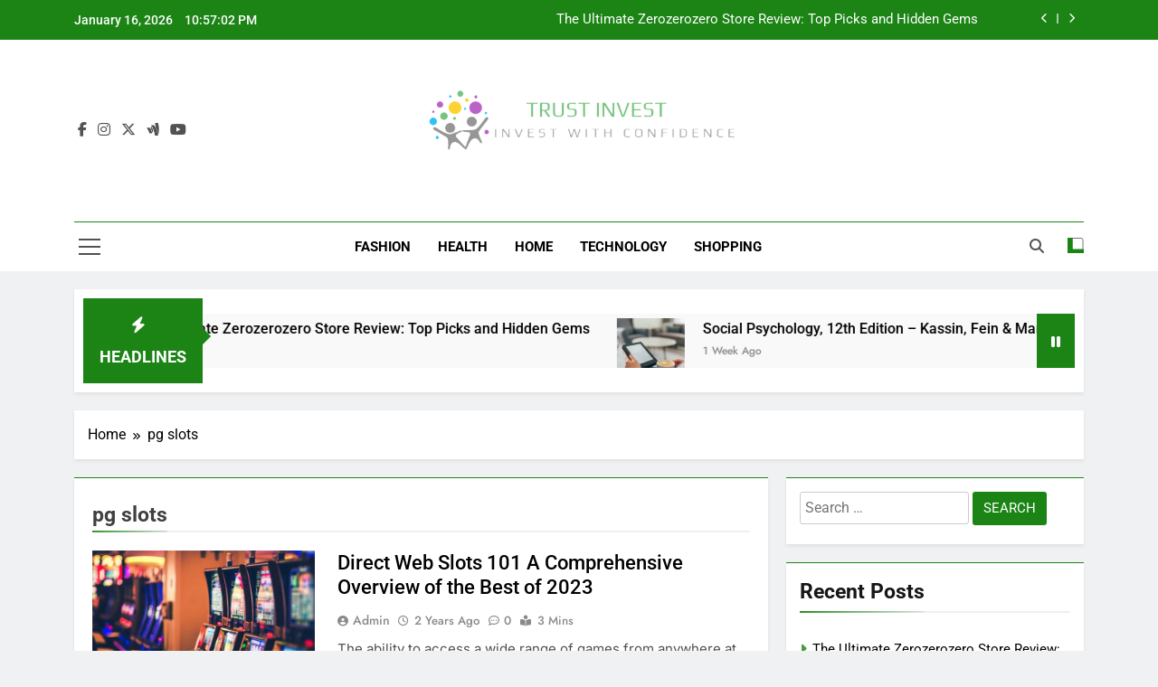

--- FILE ---
content_type: text/html; charset=UTF-8
request_url: https://trust-invest.org/tag/pg-slots/
body_size: 10597
content:
<!doctype html>
<html lang="en-US">
<head>
	<meta charset="UTF-8">
	<meta name="viewport" content="width=device-width, initial-scale=1">
	<link rel="profile" href="https://gmpg.org/xfn/11">
	<title>pg slots &#8211; Trust Invest</title>
<meta name='robots' content='max-image-preview:large' />
<link rel="alternate" type="application/rss+xml" title="Trust Invest &raquo; Feed" href="https://trust-invest.org/feed/" />
<link rel="alternate" type="application/rss+xml" title="Trust Invest &raquo; pg slots Tag Feed" href="https://trust-invest.org/tag/pg-slots/feed/" />
<style id='wp-img-auto-sizes-contain-inline-css'>
img:is([sizes=auto i],[sizes^="auto," i]){contain-intrinsic-size:3000px 1500px}
/*# sourceURL=wp-img-auto-sizes-contain-inline-css */
</style>

<style id='wp-emoji-styles-inline-css'>

	img.wp-smiley, img.emoji {
		display: inline !important;
		border: none !important;
		box-shadow: none !important;
		height: 1em !important;
		width: 1em !important;
		margin: 0 0.07em !important;
		vertical-align: -0.1em !important;
		background: none !important;
		padding: 0 !important;
	}
/*# sourceURL=wp-emoji-styles-inline-css */
</style>
<link rel='stylesheet' id='wp-block-library-css' href='https://trust-invest.org/wp-includes/css/dist/block-library/style.min.css?ver=6.9' media='all' />
<style id='global-styles-inline-css'>
:root{--wp--preset--aspect-ratio--square: 1;--wp--preset--aspect-ratio--4-3: 4/3;--wp--preset--aspect-ratio--3-4: 3/4;--wp--preset--aspect-ratio--3-2: 3/2;--wp--preset--aspect-ratio--2-3: 2/3;--wp--preset--aspect-ratio--16-9: 16/9;--wp--preset--aspect-ratio--9-16: 9/16;--wp--preset--color--black: #000000;--wp--preset--color--cyan-bluish-gray: #abb8c3;--wp--preset--color--white: #ffffff;--wp--preset--color--pale-pink: #f78da7;--wp--preset--color--vivid-red: #cf2e2e;--wp--preset--color--luminous-vivid-orange: #ff6900;--wp--preset--color--luminous-vivid-amber: #fcb900;--wp--preset--color--light-green-cyan: #7bdcb5;--wp--preset--color--vivid-green-cyan: #00d084;--wp--preset--color--pale-cyan-blue: #8ed1fc;--wp--preset--color--vivid-cyan-blue: #0693e3;--wp--preset--color--vivid-purple: #9b51e0;--wp--preset--gradient--vivid-cyan-blue-to-vivid-purple: linear-gradient(135deg,rgb(6,147,227) 0%,rgb(155,81,224) 100%);--wp--preset--gradient--light-green-cyan-to-vivid-green-cyan: linear-gradient(135deg,rgb(122,220,180) 0%,rgb(0,208,130) 100%);--wp--preset--gradient--luminous-vivid-amber-to-luminous-vivid-orange: linear-gradient(135deg,rgb(252,185,0) 0%,rgb(255,105,0) 100%);--wp--preset--gradient--luminous-vivid-orange-to-vivid-red: linear-gradient(135deg,rgb(255,105,0) 0%,rgb(207,46,46) 100%);--wp--preset--gradient--very-light-gray-to-cyan-bluish-gray: linear-gradient(135deg,rgb(238,238,238) 0%,rgb(169,184,195) 100%);--wp--preset--gradient--cool-to-warm-spectrum: linear-gradient(135deg,rgb(74,234,220) 0%,rgb(151,120,209) 20%,rgb(207,42,186) 40%,rgb(238,44,130) 60%,rgb(251,105,98) 80%,rgb(254,248,76) 100%);--wp--preset--gradient--blush-light-purple: linear-gradient(135deg,rgb(255,206,236) 0%,rgb(152,150,240) 100%);--wp--preset--gradient--blush-bordeaux: linear-gradient(135deg,rgb(254,205,165) 0%,rgb(254,45,45) 50%,rgb(107,0,62) 100%);--wp--preset--gradient--luminous-dusk: linear-gradient(135deg,rgb(255,203,112) 0%,rgb(199,81,192) 50%,rgb(65,88,208) 100%);--wp--preset--gradient--pale-ocean: linear-gradient(135deg,rgb(255,245,203) 0%,rgb(182,227,212) 50%,rgb(51,167,181) 100%);--wp--preset--gradient--electric-grass: linear-gradient(135deg,rgb(202,248,128) 0%,rgb(113,206,126) 100%);--wp--preset--gradient--midnight: linear-gradient(135deg,rgb(2,3,129) 0%,rgb(40,116,252) 100%);--wp--preset--font-size--small: 13px;--wp--preset--font-size--medium: 20px;--wp--preset--font-size--large: 36px;--wp--preset--font-size--x-large: 42px;--wp--preset--spacing--20: 0.44rem;--wp--preset--spacing--30: 0.67rem;--wp--preset--spacing--40: 1rem;--wp--preset--spacing--50: 1.5rem;--wp--preset--spacing--60: 2.25rem;--wp--preset--spacing--70: 3.38rem;--wp--preset--spacing--80: 5.06rem;--wp--preset--shadow--natural: 6px 6px 9px rgba(0, 0, 0, 0.2);--wp--preset--shadow--deep: 12px 12px 50px rgba(0, 0, 0, 0.4);--wp--preset--shadow--sharp: 6px 6px 0px rgba(0, 0, 0, 0.2);--wp--preset--shadow--outlined: 6px 6px 0px -3px rgb(255, 255, 255), 6px 6px rgb(0, 0, 0);--wp--preset--shadow--crisp: 6px 6px 0px rgb(0, 0, 0);}:where(.is-layout-flex){gap: 0.5em;}:where(.is-layout-grid){gap: 0.5em;}body .is-layout-flex{display: flex;}.is-layout-flex{flex-wrap: wrap;align-items: center;}.is-layout-flex > :is(*, div){margin: 0;}body .is-layout-grid{display: grid;}.is-layout-grid > :is(*, div){margin: 0;}:where(.wp-block-columns.is-layout-flex){gap: 2em;}:where(.wp-block-columns.is-layout-grid){gap: 2em;}:where(.wp-block-post-template.is-layout-flex){gap: 1.25em;}:where(.wp-block-post-template.is-layout-grid){gap: 1.25em;}.has-black-color{color: var(--wp--preset--color--black) !important;}.has-cyan-bluish-gray-color{color: var(--wp--preset--color--cyan-bluish-gray) !important;}.has-white-color{color: var(--wp--preset--color--white) !important;}.has-pale-pink-color{color: var(--wp--preset--color--pale-pink) !important;}.has-vivid-red-color{color: var(--wp--preset--color--vivid-red) !important;}.has-luminous-vivid-orange-color{color: var(--wp--preset--color--luminous-vivid-orange) !important;}.has-luminous-vivid-amber-color{color: var(--wp--preset--color--luminous-vivid-amber) !important;}.has-light-green-cyan-color{color: var(--wp--preset--color--light-green-cyan) !important;}.has-vivid-green-cyan-color{color: var(--wp--preset--color--vivid-green-cyan) !important;}.has-pale-cyan-blue-color{color: var(--wp--preset--color--pale-cyan-blue) !important;}.has-vivid-cyan-blue-color{color: var(--wp--preset--color--vivid-cyan-blue) !important;}.has-vivid-purple-color{color: var(--wp--preset--color--vivid-purple) !important;}.has-black-background-color{background-color: var(--wp--preset--color--black) !important;}.has-cyan-bluish-gray-background-color{background-color: var(--wp--preset--color--cyan-bluish-gray) !important;}.has-white-background-color{background-color: var(--wp--preset--color--white) !important;}.has-pale-pink-background-color{background-color: var(--wp--preset--color--pale-pink) !important;}.has-vivid-red-background-color{background-color: var(--wp--preset--color--vivid-red) !important;}.has-luminous-vivid-orange-background-color{background-color: var(--wp--preset--color--luminous-vivid-orange) !important;}.has-luminous-vivid-amber-background-color{background-color: var(--wp--preset--color--luminous-vivid-amber) !important;}.has-light-green-cyan-background-color{background-color: var(--wp--preset--color--light-green-cyan) !important;}.has-vivid-green-cyan-background-color{background-color: var(--wp--preset--color--vivid-green-cyan) !important;}.has-pale-cyan-blue-background-color{background-color: var(--wp--preset--color--pale-cyan-blue) !important;}.has-vivid-cyan-blue-background-color{background-color: var(--wp--preset--color--vivid-cyan-blue) !important;}.has-vivid-purple-background-color{background-color: var(--wp--preset--color--vivid-purple) !important;}.has-black-border-color{border-color: var(--wp--preset--color--black) !important;}.has-cyan-bluish-gray-border-color{border-color: var(--wp--preset--color--cyan-bluish-gray) !important;}.has-white-border-color{border-color: var(--wp--preset--color--white) !important;}.has-pale-pink-border-color{border-color: var(--wp--preset--color--pale-pink) !important;}.has-vivid-red-border-color{border-color: var(--wp--preset--color--vivid-red) !important;}.has-luminous-vivid-orange-border-color{border-color: var(--wp--preset--color--luminous-vivid-orange) !important;}.has-luminous-vivid-amber-border-color{border-color: var(--wp--preset--color--luminous-vivid-amber) !important;}.has-light-green-cyan-border-color{border-color: var(--wp--preset--color--light-green-cyan) !important;}.has-vivid-green-cyan-border-color{border-color: var(--wp--preset--color--vivid-green-cyan) !important;}.has-pale-cyan-blue-border-color{border-color: var(--wp--preset--color--pale-cyan-blue) !important;}.has-vivid-cyan-blue-border-color{border-color: var(--wp--preset--color--vivid-cyan-blue) !important;}.has-vivid-purple-border-color{border-color: var(--wp--preset--color--vivid-purple) !important;}.has-vivid-cyan-blue-to-vivid-purple-gradient-background{background: var(--wp--preset--gradient--vivid-cyan-blue-to-vivid-purple) !important;}.has-light-green-cyan-to-vivid-green-cyan-gradient-background{background: var(--wp--preset--gradient--light-green-cyan-to-vivid-green-cyan) !important;}.has-luminous-vivid-amber-to-luminous-vivid-orange-gradient-background{background: var(--wp--preset--gradient--luminous-vivid-amber-to-luminous-vivid-orange) !important;}.has-luminous-vivid-orange-to-vivid-red-gradient-background{background: var(--wp--preset--gradient--luminous-vivid-orange-to-vivid-red) !important;}.has-very-light-gray-to-cyan-bluish-gray-gradient-background{background: var(--wp--preset--gradient--very-light-gray-to-cyan-bluish-gray) !important;}.has-cool-to-warm-spectrum-gradient-background{background: var(--wp--preset--gradient--cool-to-warm-spectrum) !important;}.has-blush-light-purple-gradient-background{background: var(--wp--preset--gradient--blush-light-purple) !important;}.has-blush-bordeaux-gradient-background{background: var(--wp--preset--gradient--blush-bordeaux) !important;}.has-luminous-dusk-gradient-background{background: var(--wp--preset--gradient--luminous-dusk) !important;}.has-pale-ocean-gradient-background{background: var(--wp--preset--gradient--pale-ocean) !important;}.has-electric-grass-gradient-background{background: var(--wp--preset--gradient--electric-grass) !important;}.has-midnight-gradient-background{background: var(--wp--preset--gradient--midnight) !important;}.has-small-font-size{font-size: var(--wp--preset--font-size--small) !important;}.has-medium-font-size{font-size: var(--wp--preset--font-size--medium) !important;}.has-large-font-size{font-size: var(--wp--preset--font-size--large) !important;}.has-x-large-font-size{font-size: var(--wp--preset--font-size--x-large) !important;}
/*# sourceURL=global-styles-inline-css */
</style>

<style id='classic-theme-styles-inline-css'>
/*! This file is auto-generated */
.wp-block-button__link{color:#fff;background-color:#32373c;border-radius:9999px;box-shadow:none;text-decoration:none;padding:calc(.667em + 2px) calc(1.333em + 2px);font-size:1.125em}.wp-block-file__button{background:#32373c;color:#fff;text-decoration:none}
/*# sourceURL=/wp-includes/css/classic-themes.min.css */
</style>
<link rel='stylesheet' id='fontawesome-css' href='https://trust-invest.org/wp-content/themes/newsmatic/assets/lib/fontawesome/css/all.min.css?ver=5.15.3' media='all' />
<link rel='stylesheet' id='fontawesome-6-css' href='https://trust-invest.org/wp-content/themes/newsmatic/assets/lib/fontawesome-6/css/all.min.css?ver=6.5.1' media='all' />
<link rel='stylesheet' id='slick-css' href='https://trust-invest.org/wp-content/themes/newsmatic/assets/lib/slick/slick.css?ver=1.8.1' media='all' />
<link rel='stylesheet' id='newsmatic-typo-fonts-css' href='https://trust-invest.org/wp-content/fonts/c315a9263bce84fefdd1f6edc53b4dbc.css' media='all' />
<link rel='stylesheet' id='newsmatic-style-css' href='https://trust-invest.org/wp-content/themes/newsmatic/style.css?ver=1.3.18' media='all' />
<style id='newsmatic-style-inline-css'>
body.newsmatic_font_typography{ --newsmatic-global-preset-color-1: #64748b;}
 body.newsmatic_font_typography{ --newsmatic-global-preset-color-2: #27272a;}
 body.newsmatic_font_typography{ --newsmatic-global-preset-color-3: #ef4444;}
 body.newsmatic_font_typography{ --newsmatic-global-preset-color-4: #eab308;}
 body.newsmatic_font_typography{ --newsmatic-global-preset-color-5: #84cc16;}
 body.newsmatic_font_typography{ --newsmatic-global-preset-color-6: #22c55e;}
 body.newsmatic_font_typography{ --newsmatic-global-preset-color-7: #06b6d4;}
 body.newsmatic_font_typography{ --newsmatic-global-preset-color-8: #0284c7;}
 body.newsmatic_font_typography{ --newsmatic-global-preset-color-9: #6366f1;}
 body.newsmatic_font_typography{ --newsmatic-global-preset-color-10: #84cc16;}
 body.newsmatic_font_typography{ --newsmatic-global-preset-color-11: #a855f7;}
 body.newsmatic_font_typography{ --newsmatic-global-preset-color-12: #f43f5e;}
 body.newsmatic_font_typography{ --newsmatic-global-preset-gradient-color-1: linear-gradient( 135deg, #485563 10%, #29323c 100%);}
 body.newsmatic_font_typography{ --newsmatic-global-preset-gradient-color-2: linear-gradient( 135deg, #FF512F 10%, #F09819 100%);}
 body.newsmatic_font_typography{ --newsmatic-global-preset-gradient-color-3: linear-gradient( 135deg, #00416A 10%, #E4E5E6 100%);}
 body.newsmatic_font_typography{ --newsmatic-global-preset-gradient-color-4: linear-gradient( 135deg, #CE9FFC 10%, #7367F0 100%);}
 body.newsmatic_font_typography{ --newsmatic-global-preset-gradient-color-5: linear-gradient( 135deg, #90F7EC 10%, #32CCBC 100%);}
 body.newsmatic_font_typography{ --newsmatic-global-preset-gradient-color-6: linear-gradient( 135deg, #81FBB8 10%, #28C76F 100%);}
 body.newsmatic_font_typography{ --newsmatic-global-preset-gradient-color-7: linear-gradient( 135deg, #EB3349 10%, #F45C43 100%);}
 body.newsmatic_font_typography{ --newsmatic-global-preset-gradient-color-8: linear-gradient( 135deg, #FFF720 10%, #3CD500 100%);}
 body.newsmatic_font_typography{ --newsmatic-global-preset-gradient-color-9: linear-gradient( 135deg, #FF96F9 10%, #C32BAC 100%);}
 body.newsmatic_font_typography{ --newsmatic-global-preset-gradient-color-10: linear-gradient( 135deg, #69FF97 10%, #00E4FF 100%);}
 body.newsmatic_font_typography{ --newsmatic-global-preset-gradient-color-11: linear-gradient( 135deg, #3C8CE7 10%, #00EAFF 100%);}
 body.newsmatic_font_typography{ --newsmatic-global-preset-gradient-color-12: linear-gradient( 135deg, #FF7AF5 10%, #513162 100%);}
 body.newsmatic_font_typography{ --theme-block-top-border-color: #1b8415;}
.newsmatic_font_typography { --header-padding: 35px;} .newsmatic_font_typography { --header-padding-tablet: 30px;} .newsmatic_font_typography { --header-padding-smartphone: 30px;}.newsmatic_main_body .site-header.layout--default .top-header{ background: #1b8415}.newsmatic_font_typography .header-custom-button{ background: linear-gradient(135deg,rgb(178,7,29) 0%,rgb(1,1,1) 100%)}.newsmatic_font_typography .header-custom-button:hover{ background: #b2071d}.newsmatic_font_typography { --site-title-family : Roboto; }
.newsmatic_font_typography { --site-title-weight : 700; }
.newsmatic_font_typography { --site-title-texttransform : capitalize; }
.newsmatic_font_typography { --site-title-textdecoration : none; }
.newsmatic_font_typography { --site-title-size : 45px; }
.newsmatic_font_typography { --site-title-size-tab : 43px; }
.newsmatic_font_typography { --site-title-size-mobile : 40px; }
.newsmatic_font_typography { --site-title-lineheight : 45px; }
.newsmatic_font_typography { --site-title-lineheight-tab : 42px; }
.newsmatic_font_typography { --site-title-lineheight-mobile : 40px; }
.newsmatic_font_typography { --site-title-letterspacing : 0px; }
.newsmatic_font_typography { --site-title-letterspacing-tab : 0px; }
.newsmatic_font_typography { --site-title-letterspacing-mobile : 0px; }
.newsmatic_font_typography { --site-tagline-family : Roboto; }
.newsmatic_font_typography { --site-tagline-weight : 400; }
.newsmatic_font_typography { --site-tagline-texttransform : capitalize; }
.newsmatic_font_typography { --site-tagline-textdecoration : none; }
.newsmatic_font_typography { --site-tagline-size : 16px; }
.newsmatic_font_typography { --site-tagline-size-tab : 16px; }
.newsmatic_font_typography { --site-tagline-size-mobile : 16px; }
.newsmatic_font_typography { --site-tagline-lineheight : 26px; }
.newsmatic_font_typography { --site-tagline-lineheight-tab : 26px; }
.newsmatic_font_typography { --site-tagline-lineheight-mobile : 16px; }
.newsmatic_font_typography { --site-tagline-letterspacing : 0px; }
.newsmatic_font_typography { --site-tagline-letterspacing-tab : 0px; }
.newsmatic_font_typography { --site-tagline-letterspacing-mobile : 0px; }
body .site-branding img.custom-logo{ width: 362px; }@media(max-width: 940px) { body .site-branding img.custom-logo{ width: 200px; } }
@media(max-width: 610px) { body .site-branding img.custom-logo{ width: 200px; } }
.newsmatic_font_typography  { --sidebar-toggle-color: #525252;}.newsmatic_font_typography  { --sidebar-toggle-color-hover : #1B8415; }.newsmatic_font_typography  { --search-color: #525252;}.newsmatic_font_typography  { --search-color-hover : #1B8415; }.newsmatic_main_body { --site-bk-color: #F0F1F2}.newsmatic_font_typography  { --move-to-top-background-color: #1B8415;}.newsmatic_font_typography  { --move-to-top-background-color-hover : #1B8415; }.newsmatic_font_typography  { --move-to-top-color: #fff;}.newsmatic_font_typography  { --move-to-top-color-hover : #fff; }@media(max-width: 610px) { .ads-banner{ display : block;} }@media(max-width: 610px) { body #newsmatic-scroll-to-top.show{ display : none;} }body .site-header.layout--default .menu-section .row{ border-top: 1px solid #1B8415;}body .site-footer.dark_bk{ border-top: 5px solid #1B8415;}.newsmatic_font_typography  { --custom-btn-color: #ffffff;}.newsmatic_font_typography  { --custom-btn-color-hover : #ffffff; } body.newsmatic_main_body{ --theme-color-red: #1B8415;} body.newsmatic_dark_mode{ --theme-color-red: #1B8415;}body .post-categories .cat-item.cat-37 { background-color : #1B8415} body .newsmatic-category-no-bk .post-categories .cat-item.cat-37 a  { color : #1B8415} body.single .post-categories .cat-item.cat-37 { background-color : #1B8415} body .post-categories .cat-item.cat-72 { background-color : #1B8415} body .newsmatic-category-no-bk .post-categories .cat-item.cat-72 a  { color : #1B8415} body.single .post-categories .cat-item.cat-72 { background-color : #1B8415} body .post-categories .cat-item.cat-26 { background-color : #1B8415} body .newsmatic-category-no-bk .post-categories .cat-item.cat-26 a  { color : #1B8415} body.single .post-categories .cat-item.cat-26 { background-color : #1B8415} body .post-categories .cat-item.cat-58 { background-color : #1B8415} body .newsmatic-category-no-bk .post-categories .cat-item.cat-58 a  { color : #1B8415} body.single .post-categories .cat-item.cat-58 { background-color : #1B8415} body .post-categories .cat-item.cat-20 { background-color : #1B8415} body .newsmatic-category-no-bk .post-categories .cat-item.cat-20 a  { color : #1B8415} body.single .post-categories .cat-item.cat-20 { background-color : #1B8415} body .post-categories .cat-item.cat-93 { background-color : #1B8415} body .newsmatic-category-no-bk .post-categories .cat-item.cat-93 a  { color : #1B8415} body.single .post-categories .cat-item.cat-93 { background-color : #1B8415} body .post-categories .cat-item.cat-9 { background-color : #1B8415} body .newsmatic-category-no-bk .post-categories .cat-item.cat-9 a  { color : #1B8415} body.single .post-categories .cat-item.cat-9 { background-color : #1B8415} body .post-categories .cat-item.cat-63 { background-color : #1B8415} body .newsmatic-category-no-bk .post-categories .cat-item.cat-63 a  { color : #1B8415} body.single .post-categories .cat-item.cat-63 { background-color : #1B8415} body .post-categories .cat-item.cat-456 { background-color : #1B8415} body .newsmatic-category-no-bk .post-categories .cat-item.cat-456 a  { color : #1B8415} body.single .post-categories .cat-item.cat-456 { background-color : #1B8415} body .post-categories .cat-item.cat-141 { background-color : #1B8415} body .newsmatic-category-no-bk .post-categories .cat-item.cat-141 a  { color : #1B8415} body.single .post-categories .cat-item.cat-141 { background-color : #1B8415} body .post-categories .cat-item.cat-113 { background-color : #1B8415} body .newsmatic-category-no-bk .post-categories .cat-item.cat-113 a  { color : #1B8415} body.single .post-categories .cat-item.cat-113 { background-color : #1B8415} body .post-categories .cat-item.cat-17 { background-color : #1B8415} body .newsmatic-category-no-bk .post-categories .cat-item.cat-17 a  { color : #1B8415} body.single .post-categories .cat-item.cat-17 { background-color : #1B8415} body .post-categories .cat-item.cat-91 { background-color : #1B8415} body .newsmatic-category-no-bk .post-categories .cat-item.cat-91 a  { color : #1B8415} body.single .post-categories .cat-item.cat-91 { background-color : #1B8415} body .post-categories .cat-item.cat-234 { background-color : #1B8415} body .newsmatic-category-no-bk .post-categories .cat-item.cat-234 a  { color : #1B8415} body.single .post-categories .cat-item.cat-234 { background-color : #1B8415} body .post-categories .cat-item.cat-130 { background-color : #1B8415} body .newsmatic-category-no-bk .post-categories .cat-item.cat-130 a  { color : #1B8415} body.single .post-categories .cat-item.cat-130 { background-color : #1B8415} body .post-categories .cat-item.cat-30 { background-color : #1B8415} body .newsmatic-category-no-bk .post-categories .cat-item.cat-30 a  { color : #1B8415} body.single .post-categories .cat-item.cat-30 { background-color : #1B8415} body .post-categories .cat-item.cat-55 { background-color : #1B8415} body .newsmatic-category-no-bk .post-categories .cat-item.cat-55 a  { color : #1B8415} body.single .post-categories .cat-item.cat-55 { background-color : #1B8415} body .post-categories .cat-item.cat-174 { background-color : #1B8415} body .newsmatic-category-no-bk .post-categories .cat-item.cat-174 a  { color : #1B8415} body.single .post-categories .cat-item.cat-174 { background-color : #1B8415} body .post-categories .cat-item.cat-312 { background-color : #1B8415} body .newsmatic-category-no-bk .post-categories .cat-item.cat-312 a  { color : #1B8415} body.single .post-categories .cat-item.cat-312 { background-color : #1B8415} body .post-categories .cat-item.cat-15 { background-color : #1B8415} body .newsmatic-category-no-bk .post-categories .cat-item.cat-15 a  { color : #1B8415} body.single .post-categories .cat-item.cat-15 { background-color : #1B8415} body .post-categories .cat-item.cat-14 { background-color : #1B8415} body .newsmatic-category-no-bk .post-categories .cat-item.cat-14 a  { color : #1B8415} body.single .post-categories .cat-item.cat-14 { background-color : #1B8415} body .post-categories .cat-item.cat-83 { background-color : #1B8415} body .newsmatic-category-no-bk .post-categories .cat-item.cat-83 a  { color : #1B8415} body.single .post-categories .cat-item.cat-83 { background-color : #1B8415} body .post-categories .cat-item.cat-452 { background-color : #1B8415} body .newsmatic-category-no-bk .post-categories .cat-item.cat-452 a  { color : #1B8415} body.single .post-categories .cat-item.cat-452 { background-color : #1B8415} body .post-categories .cat-item.cat-137 { background-color : #1B8415} body .newsmatic-category-no-bk .post-categories .cat-item.cat-137 a  { color : #1B8415} body.single .post-categories .cat-item.cat-137 { background-color : #1B8415} body .post-categories .cat-item.cat-459 { background-color : #1B8415} body .newsmatic-category-no-bk .post-categories .cat-item.cat-459 a  { color : #1B8415} body.single .post-categories .cat-item.cat-459 { background-color : #1B8415} body .post-categories .cat-item.cat-431 { background-color : #1B8415} body .newsmatic-category-no-bk .post-categories .cat-item.cat-431 a  { color : #1B8415} body.single .post-categories .cat-item.cat-431 { background-color : #1B8415} body .post-categories .cat-item.cat-478 { background-color : #1B8415} body .newsmatic-category-no-bk .post-categories .cat-item.cat-478 a  { color : #1B8415} body.single .post-categories .cat-item.cat-478 { background-color : #1B8415} body .post-categories .cat-item.cat-53 { background-color : #1B8415} body .newsmatic-category-no-bk .post-categories .cat-item.cat-53 a  { color : #1B8415} body.single .post-categories .cat-item.cat-53 { background-color : #1B8415} body .post-categories .cat-item.cat-66 { background-color : #1B8415} body .newsmatic-category-no-bk .post-categories .cat-item.cat-66 a  { color : #1B8415} body.single .post-categories .cat-item.cat-66 { background-color : #1B8415} body .post-categories .cat-item.cat-89 { background-color : #1B8415} body .newsmatic-category-no-bk .post-categories .cat-item.cat-89 a  { color : #1B8415} body.single .post-categories .cat-item.cat-89 { background-color : #1B8415} body .post-categories .cat-item.cat-100 { background-color : #1B8415} body .newsmatic-category-no-bk .post-categories .cat-item.cat-100 a  { color : #1B8415} body.single .post-categories .cat-item.cat-100 { background-color : #1B8415} body .post-categories .cat-item.cat-133 { background-color : #1B8415} body .newsmatic-category-no-bk .post-categories .cat-item.cat-133 a  { color : #1B8415} body.single .post-categories .cat-item.cat-133 { background-color : #1B8415} body .post-categories .cat-item.cat-24 { background-color : #1B8415} body .newsmatic-category-no-bk .post-categories .cat-item.cat-24 a  { color : #1B8415} body.single .post-categories .cat-item.cat-24 { background-color : #1B8415} body .post-categories .cat-item.cat-382 { background-color : #1B8415} body .newsmatic-category-no-bk .post-categories .cat-item.cat-382 a  { color : #1B8415} body.single .post-categories .cat-item.cat-382 { background-color : #1B8415} body .post-categories .cat-item.cat-22 { background-color : #1B8415} body .newsmatic-category-no-bk .post-categories .cat-item.cat-22 a  { color : #1B8415} body.single .post-categories .cat-item.cat-22 { background-color : #1B8415} body .post-categories .cat-item.cat-344 { background-color : #1B8415} body .newsmatic-category-no-bk .post-categories .cat-item.cat-344 a  { color : #1B8415} body.single .post-categories .cat-item.cat-344 { background-color : #1B8415} body .post-categories .cat-item.cat-175 { background-color : #1B8415} body .newsmatic-category-no-bk .post-categories .cat-item.cat-175 a  { color : #1B8415} body.single .post-categories .cat-item.cat-175 { background-color : #1B8415} body .post-categories .cat-item.cat-16 { background-color : #1B8415} body .newsmatic-category-no-bk .post-categories .cat-item.cat-16 a  { color : #1B8415} body.single .post-categories .cat-item.cat-16 { background-color : #1B8415} body .post-categories .cat-item.cat-79 { background-color : #1B8415} body .newsmatic-category-no-bk .post-categories .cat-item.cat-79 a  { color : #1B8415} body.single .post-categories .cat-item.cat-79 { background-color : #1B8415} body .post-categories .cat-item.cat-1 { background-color : #1B8415} body .newsmatic-category-no-bk .post-categories .cat-item.cat-1 a  { color : #1B8415} body.single .post-categories .cat-item.cat-1 { background-color : #1B8415}  #main-banner-section .main-banner-slider figure.post-thumb { border-radius: 0px; } #main-banner-section .main-banner-slider .post-element{ border-radius: 0px;}
 @media (max-width: 769px){ #main-banner-section .main-banner-slider figure.post-thumb { border-radius: 0px; } #main-banner-section .main-banner-slider .post-element { border-radius: 0px; } }
 @media (max-width: 548px){ #main-banner-section .main-banner-slider figure.post-thumb  { border-radius: 0px; } #main-banner-section .main-banner-slider .post-element { border-radius: 0px; } }
 #main-banner-section .main-banner-trailing-posts figure.post-thumb, #main-banner-section .banner-trailing-posts figure.post-thumb { border-radius: 0px } #main-banner-section .banner-trailing-posts .post-element { border-radius: 0px;}
 @media (max-width: 769px){ #main-banner-section .main-banner-trailing-posts figure.post-thumb,
				#main-banner-section .banner-trailing-posts figure.post-thumb { border-radius: 0px } #main-banner-section .banner-trailing-posts .post-element { border-radius: 0px;} }
 @media (max-width: 548px){ #main-banner-section .main-banner-trailing-posts figure.post-thumb,
				#main-banner-section .banner-trailing-posts figure.post-thumb  { border-radius: 0px  } #main-banner-section .banner-trailing-posts .post-element { border-radius: 0px;} }
 main.site-main .primary-content article figure.post-thumb-wrap { padding-bottom: calc( 0.25 * 100% ) }
 @media (max-width: 769px){ main.site-main .primary-content article figure.post-thumb-wrap { padding-bottom: calc( 0.4 * 100% ) } }
 @media (max-width: 548px){ main.site-main .primary-content article figure.post-thumb-wrap { padding-bottom: calc( 0.4 * 100% ) } }
 main.site-main .primary-content article figure.post-thumb-wrap { border-radius: 0px}
 @media (max-width: 769px){ main.site-main .primary-content article figure.post-thumb-wrap { border-radius: 0px } }
 @media (max-width: 548px){ main.site-main .primary-content article figure.post-thumb-wrap { border-radius: 0px  } }
#block--1755521500131a article figure.post-thumb-wrap { padding-bottom: calc( 0.6 * 100% ) }
 @media (max-width: 769px){ #block--1755521500131a article figure.post-thumb-wrap { padding-bottom: calc( 0.8 * 100% ) } }
 @media (max-width: 548px){ #block--1755521500131a article figure.post-thumb-wrap { padding-bottom: calc( 0.6 * 100% ) }}
#block--1755521500131a article figure.post-thumb-wrap { border-radius: 0px }
 @media (max-width: 769px){ #block--1755521500131a article figure.post-thumb-wrap { border-radius: 0px } }
 @media (max-width: 548px){ #block--1755521500131a article figure.post-thumb-wrap { border-radius: 0px } }
#block--1755521500135e article figure.post-thumb-wrap { padding-bottom: calc( 0.6 * 100% ) }
 @media (max-width: 769px){ #block--1755521500135e article figure.post-thumb-wrap { padding-bottom: calc( 0.8 * 100% ) } }
 @media (max-width: 548px){ #block--1755521500135e article figure.post-thumb-wrap { padding-bottom: calc( 0.6 * 100% ) }}
#block--1755521500135e article figure.post-thumb-wrap { border-radius: 0px }
 @media (max-width: 769px){ #block--1755521500135e article figure.post-thumb-wrap { border-radius: 0px } }
 @media (max-width: 548px){ #block--1755521500135e article figure.post-thumb-wrap { border-radius: 0px } }
#block--1755521500137j article figure.post-thumb-wrap { padding-bottom: calc( 0.25 * 100% ) }
 @media (max-width: 769px){ #block--1755521500137j article figure.post-thumb-wrap { padding-bottom: calc( 0.25 * 100% ) } }
 @media (max-width: 548px){ #block--1755521500137j article figure.post-thumb-wrap { padding-bottom: calc( 0.25 * 100% ) }}
#block--1755521500137j article figure.post-thumb-wrap { border-radius: 0px }
 @media (max-width: 769px){ #block--1755521500137j article figure.post-thumb-wrap { border-radius: 0px } }
 @media (max-width: 548px){ #block--1755521500137j article figure.post-thumb-wrap { border-radius: 0px } }
#block--1755521500139o article figure.post-thumb-wrap { padding-bottom: calc( 0.6 * 100% ) }
 @media (max-width: 769px){ #block--1755521500139o article figure.post-thumb-wrap { padding-bottom: calc( 0.8 * 100% ) } }
 @media (max-width: 548px){ #block--1755521500139o article figure.post-thumb-wrap { padding-bottom: calc( 0.6 * 100% ) }}
#block--1755521500139o article figure.post-thumb-wrap { border-radius: 0px }
 @media (max-width: 769px){ #block--1755521500139o article figure.post-thumb-wrap { border-radius: 0px } }
 @media (max-width: 548px){ #block--1755521500139o article figure.post-thumb-wrap { border-radius: 0px } }
/*# sourceURL=newsmatic-style-inline-css */
</style>
<link rel='stylesheet' id='newsmatic-main-style-css' href='https://trust-invest.org/wp-content/themes/newsmatic/assets/css/main.css?ver=1.3.18' media='all' />
<link rel='stylesheet' id='newsmatic-loader-style-css' href='https://trust-invest.org/wp-content/themes/newsmatic/assets/css/loader.css?ver=1.3.18' media='all' />
<link rel='stylesheet' id='newsmatic-responsive-style-css' href='https://trust-invest.org/wp-content/themes/newsmatic/assets/css/responsive.css?ver=1.3.18' media='all' />
<script src="https://trust-invest.org/wp-includes/js/jquery/jquery.min.js?ver=3.7.1" id="jquery-core-js"></script>
<script src="https://trust-invest.org/wp-includes/js/jquery/jquery-migrate.min.js?ver=3.4.1" id="jquery-migrate-js"></script>
<link rel="https://api.w.org/" href="https://trust-invest.org/wp-json/" /><link rel="alternate" title="JSON" type="application/json" href="https://trust-invest.org/wp-json/wp/v2/tags/138" /><link rel="EditURI" type="application/rsd+xml" title="RSD" href="https://trust-invest.org/xmlrpc.php?rsd" />
<meta name="generator" content="WordPress 6.9" />
		<style type="text/css">
							.site-title {
					position: absolute;
					clip: rect(1px, 1px, 1px, 1px);
					}
									.site-description {
						position: absolute;
						clip: rect(1px, 1px, 1px, 1px);
					}
						</style>
		<link rel="icon" href="https://trust-invest.org/wp-content/uploads/2023/06/cropped-Screenshot_2023-06-06_094537-removebg-preview-1-32x32.png" sizes="32x32" />
<link rel="icon" href="https://trust-invest.org/wp-content/uploads/2023/06/cropped-Screenshot_2023-06-06_094537-removebg-preview-1-192x192.png" sizes="192x192" />
<link rel="apple-touch-icon" href="https://trust-invest.org/wp-content/uploads/2023/06/cropped-Screenshot_2023-06-06_094537-removebg-preview-1-180x180.png" />
<meta name="msapplication-TileImage" content="https://trust-invest.org/wp-content/uploads/2023/06/cropped-Screenshot_2023-06-06_094537-removebg-preview-1-270x270.png" />
</head>

<body class="archive tag tag-pg-slots tag-138 wp-custom-logo wp-theme-newsmatic hfeed newsmatic-title-two newsmatic-image-hover--effect-two site-full-width--layout newsmatic_site_block_border_top post-layout--one right-sidebar newsmatic_main_body newsmatic_font_typography" itemtype='https://schema.org/Blog' itemscope='itemscope'>
<div id="page" class="site">
	<a class="skip-link screen-reader-text" href="#primary">Skip to content</a>
				<div class="newsmatic_ovelay_div"></div>
						
			<header id="masthead" class="site-header layout--default layout--one">
				<div class="top-header"><div class="newsmatic-container"><div class="row">         <div class="top-date-time">
            <span class="date">January 16, 2026</span>
            <span class="time"></span>
         </div>
               <div class="top-ticker-news">
            <ul class="ticker-item-wrap">
                                          <li class="ticker-item"><a href="https://trust-invest.org/the-ultimate-zerozerozero-store-review-top-picks-and-hidden-gems/" title="The Ultimate Zerozerozero Store Review: Top Picks and Hidden Gems">The Ultimate Zerozerozero Store Review: Top Picks and Hidden Gems</a></h2></li>
                                                   <li class="ticker-item"><a href="https://trust-invest.org/social-psychology-12th-edition-kassin-fein-markus-detailed-overview/" title="Social Psychology, 12th Edition &#8211; Kassin, Fein &#038; Markus Detailed Overview">Social Psychology, 12th Edition &#8211; Kassin, Fein &#038; Markus Detailed Overview</a></h2></li>
                                                   <li class="ticker-item"><a href="https://trust-invest.org/exploring-the-world-of-sardoche-store-unraveling-exclusive-treasures/" title="Exploring the World of Sardoche Store: Unraveling Exclusive Treasures">Exploring the World of Sardoche Store: Unraveling Exclusive Treasures</a></h2></li>
                                                   <li class="ticker-item"><a href="https://trust-invest.org/the-morning-show-merch-shop-elevate-your-fan-experience/" title="The Morning Show Merch Shop: Elevate Your Fan Experience">The Morning Show Merch Shop: Elevate Your Fan Experience</a></h2></li>
                                    </ul>
			</div>
      </div></div></div>        <div class="main-header order--social-logo-buttons">
            <div class="site-branding-section">
                <div class="newsmatic-container">
                    <div class="row">
                                 <div class="social-icons-wrap"><div class="social-icons">					<a class="social-icon" href="" target="_blank"><i class="fab fa-facebook-f"></i></a>
							<a class="social-icon" href="" target="_blank"><i class="fab fa-instagram"></i></a>
							<a class="social-icon" href="" target="_blank"><i class="fab fa-x-twitter"></i></a>
							<a class="social-icon" href="" target="_blank"><i class="fab fa-google-wallet"></i></a>
							<a class="social-icon" href="" target="_blank"><i class="fab fa-youtube"></i></a>
		</div></div>
                  <div class="site-branding">
                <a href="https://trust-invest.org/" class="custom-logo-link" rel="home"><img width="556" height="175" src="https://trust-invest.org/wp-content/uploads/2023/06/Screenshot_2023-06-06_094537-removebg-preview.png" class="custom-logo" alt="Trust Invest" decoding="async" fetchpriority="high" srcset="https://trust-invest.org/wp-content/uploads/2023/06/Screenshot_2023-06-06_094537-removebg-preview.png 556w, https://trust-invest.org/wp-content/uploads/2023/06/Screenshot_2023-06-06_094537-removebg-preview-300x94.png 300w" sizes="(max-width: 556px) 100vw, 556px" /></a>                        <p class="site-title"><a href="https://trust-invest.org/" rel="home">Trust Invest</a></p>
                                    <p class="site-description">Invest with Confidence</p>
                            </div><!-- .site-branding -->
         <div class="header-right-button-wrap"></div><!-- .header-right-button-wrap -->                    </div>
                </div>
            </div>
            <div class="menu-section">
                <div class="newsmatic-container">
                    <div class="row">
                                    <div class="sidebar-toggle-wrap">
                <a class="sidebar-toggle-trigger" href="javascript:void(0);">
                    <div class="newsmatic_sidetoggle_menu_burger">
                      <span></span>
                      <span></span>
                      <span></span>
                  </div>
                </a>
                <div class="sidebar-toggle hide">
                <span class="sidebar-toggle-close"><i class="fas fa-times"></i></span>
                  <div class="newsmatic-container">
                    <div class="row">
                                          </div>
                  </div>
                </div>
            </div>
                 <nav id="site-navigation" class="main-navigation hover-effect--none">
            <button class="menu-toggle" aria-controls="primary-menu" aria-expanded="false">
                <div id="newsmatic_menu_burger">
                    <span></span>
                    <span></span>
                    <span></span>
                </div>
                <span class="menu_txt">Menu</span></button>
            <div class="menu-primary-container"><ul id="header-menu" class="menu"><li id="menu-item-3754" class="menu-item menu-item-type-taxonomy menu-item-object-category menu-item-3754"><a href="https://trust-invest.org/category/fashion/">Fashion</a></li>
<li id="menu-item-3755" class="menu-item menu-item-type-taxonomy menu-item-object-category menu-item-3755"><a href="https://trust-invest.org/category/health/">Health</a></li>
<li id="menu-item-3756" class="menu-item menu-item-type-taxonomy menu-item-object-category menu-item-3756"><a href="https://trust-invest.org/category/home/">Home</a></li>
<li id="menu-item-3757" class="menu-item menu-item-type-taxonomy menu-item-object-category menu-item-3757"><a href="https://trust-invest.org/category/technology/">Technology</a></li>
<li id="menu-item-3784" class="menu-item menu-item-type-taxonomy menu-item-object-category menu-item-3784"><a href="https://trust-invest.org/category/shopping/">Shopping</a></li>
</ul></div>        </nav><!-- #site-navigation -->
                  <div class="search-wrap">
                <button class="search-trigger">
                    <i class="fas fa-search"></i>
                </button>
                <div class="search-form-wrap hide">
                    <form role="search" method="get" class="search-form" action="https://trust-invest.org/">
				<label>
					<span class="screen-reader-text">Search for:</span>
					<input type="search" class="search-field" placeholder="Search &hellip;" value="" name="s" />
				</label>
				<input type="submit" class="search-submit" value="Search" />
			</form>                </div>
            </div>
                    <div class="mode_toggle_wrap">
                <input class="mode_toggle" type="checkbox" >
            </div>
                            </div>
                </div>
            </div>
        </div>
        			</header><!-- #masthead -->
			
			        <div class="after-header header-layout-banner-two">
            <div class="newsmatic-container">
                <div class="row">
                                <div class="ticker-news-wrap newsmatic-ticker layout--two">
                                        <div class="ticker_label_title ticker-title newsmatic-ticker-label">
                                                            <span class="icon">
                                    <i class="fas fa-bolt"></i>
                                </span>
                                                                <span class="ticker_label_title_string">Headlines</span>
                                                        </div>
                                        <div class="newsmatic-ticker-box">
                  
                    <ul class="ticker-item-wrap" direction="left" dir="ltr">
                                <li class="ticker-item">
            <figure class="feature_image">
                                        <a href="https://trust-invest.org/the-ultimate-zerozerozero-store-review-top-picks-and-hidden-gems/" title="The Ultimate Zerozerozero Store Review: Top Picks and Hidden Gems">
                            <img width="150" height="150" src="https://trust-invest.org/wp-content/uploads/2026/01/70-5-150x150.jpg" class="attachment-thumbnail size-thumbnail wp-post-image" alt="The Ultimate Zerozerozero Store Review: Top Picks and Hidden Gems" title="The Ultimate Zerozerozero Store Review: Top Picks and Hidden Gems" decoding="async" />                        </a>
                            </figure>
            <div class="title-wrap">
                <h2 class="post-title"><a href="https://trust-invest.org/the-ultimate-zerozerozero-store-review-top-picks-and-hidden-gems/" title="The Ultimate Zerozerozero Store Review: Top Picks and Hidden Gems">The Ultimate Zerozerozero Store Review: Top Picks and Hidden Gems</a></h2>
                <span class="post-date posted-on published"><a href="https://trust-invest.org/the-ultimate-zerozerozero-store-review-top-picks-and-hidden-gems/" rel="bookmark"><time class="entry-date published updated" datetime="2026-01-08T07:43:44+00:00">1 week ago</time></a></span>            </div>
        </li>
            <li class="ticker-item">
            <figure class="feature_image">
                                        <a href="https://trust-invest.org/social-psychology-12th-edition-kassin-fein-markus-detailed-overview/" title="Social Psychology, 12th Edition &#8211; Kassin, Fein &#038; Markus Detailed Overview">
                            <img width="150" height="150" src="https://trust-invest.org/wp-content/uploads/2026/01/1-28-150x150.jpg" class="attachment-thumbnail size-thumbnail wp-post-image" alt="Social Psychology, 12th Edition - Kassin, Fein &amp; Markus Detailed Overview" title="Social Psychology, 12th Edition &#8211; Kassin, Fein &#038; Markus Detailed Overview" decoding="async" />                        </a>
                            </figure>
            <div class="title-wrap">
                <h2 class="post-title"><a href="https://trust-invest.org/social-psychology-12th-edition-kassin-fein-markus-detailed-overview/" title="Social Psychology, 12th Edition &#8211; Kassin, Fein &#038; Markus Detailed Overview">Social Psychology, 12th Edition &#8211; Kassin, Fein &#038; Markus Detailed Overview</a></h2>
                <span class="post-date posted-on published"><a href="https://trust-invest.org/social-psychology-12th-edition-kassin-fein-markus-detailed-overview/" rel="bookmark"><time class="entry-date published" datetime="2026-01-07T09:56:04+00:00">1 week ago</time><time class="updated" datetime="2026-01-10T09:56:15+00:00">7 days ago</time></a></span>            </div>
        </li>
            <li class="ticker-item">
            <figure class="feature_image">
                                        <a href="https://trust-invest.org/exploring-the-world-of-sardoche-store-unraveling-exclusive-treasures/" title="Exploring the World of Sardoche Store: Unraveling Exclusive Treasures">
                            <img width="150" height="150" src="https://trust-invest.org/wp-content/uploads/2026/01/36-5-150x150.jpg" class="attachment-thumbnail size-thumbnail wp-post-image" alt="Exploring the World of Sardoche Store: Unraveling Exclusive Treasures" title="Exploring the World of Sardoche Store: Unraveling Exclusive Treasures" decoding="async" />                        </a>
                            </figure>
            <div class="title-wrap">
                <h2 class="post-title"><a href="https://trust-invest.org/exploring-the-world-of-sardoche-store-unraveling-exclusive-treasures/" title="Exploring the World of Sardoche Store: Unraveling Exclusive Treasures">Exploring the World of Sardoche Store: Unraveling Exclusive Treasures</a></h2>
                <span class="post-date posted-on published"><a href="https://trust-invest.org/exploring-the-world-of-sardoche-store-unraveling-exclusive-treasures/" rel="bookmark"><time class="entry-date published" datetime="2026-01-07T07:18:21+00:00">1 week ago</time><time class="updated" datetime="2026-01-08T07:18:36+00:00">1 week ago</time></a></span>            </div>
        </li>
            <li class="ticker-item">
            <figure class="feature_image">
                                        <a href="https://trust-invest.org/the-morning-show-merch-shop-elevate-your-fan-experience/" title="The Morning Show Merch Shop: Elevate Your Fan Experience">
                            <img width="150" height="150" src="https://trust-invest.org/wp-content/uploads/2026/01/2-5-150x150.jpg" class="attachment-thumbnail size-thumbnail wp-post-image" alt="The Morning Show Merch Shop: Elevate Your Fan Experience" title="The Morning Show Merch Shop: Elevate Your Fan Experience" decoding="async" />                        </a>
                            </figure>
            <div class="title-wrap">
                <h2 class="post-title"><a href="https://trust-invest.org/the-morning-show-merch-shop-elevate-your-fan-experience/" title="The Morning Show Merch Shop: Elevate Your Fan Experience">The Morning Show Merch Shop: Elevate Your Fan Experience</a></h2>
                <span class="post-date posted-on published"><a href="https://trust-invest.org/the-morning-show-merch-shop-elevate-your-fan-experience/" rel="bookmark"><time class="entry-date published" datetime="2026-01-06T06:58:33+00:00">2 weeks ago</time><time class="updated" datetime="2026-01-08T06:58:48+00:00">1 week ago</time></a></span>            </div>
        </li>
            <li class="ticker-item">
            <figure class="feature_image">
                                        <a href="https://trust-invest.org/unlocking-the-secrets-of-infinity-nikki-shop-your-style-revolution-awaits/" title="Unlocking the Secrets of Infinity Nikki Shop: Your Style Revolution Awaits">
                            <img width="150" height="150" src="https://trust-invest.org/wp-content/uploads/2025/12/61-2-150x150.jpg" class="attachment-thumbnail size-thumbnail wp-post-image" alt="" title="Unlocking the Secrets of Infinity Nikki Shop: Your Style Revolution Awaits" decoding="async" />                        </a>
                            </figure>
            <div class="title-wrap">
                <h2 class="post-title"><a href="https://trust-invest.org/unlocking-the-secrets-of-infinity-nikki-shop-your-style-revolution-awaits/" title="Unlocking the Secrets of Infinity Nikki Shop: Your Style Revolution Awaits">Unlocking the Secrets of Infinity Nikki Shop: Your Style Revolution Awaits</a></h2>
                <span class="post-date posted-on published"><a href="https://trust-invest.org/unlocking-the-secrets-of-infinity-nikki-shop-your-style-revolution-awaits/" rel="bookmark"><time class="entry-date published updated" datetime="2025-12-29T10:32:00+00:00">3 weeks ago</time></a></span>            </div>
        </li>
            <li class="ticker-item">
            <figure class="feature_image">
                                        <a href="https://trust-invest.org/unlocking-the-secrets-of-dj-khaled-merch-a-fans-ultimate-guide/" title="Unlocking the Secrets of Dj Khaled Merch: A Fan&#8217;s Ultimate Guide">
                            <img width="150" height="150" src="https://trust-invest.org/wp-content/uploads/2025/12/3-4-150x150.jpg" class="attachment-thumbnail size-thumbnail wp-post-image" alt="" title="Unlocking the Secrets of Dj Khaled Merch: A Fan&#8217;s Ultimate Guide" decoding="async" />                        </a>
                            </figure>
            <div class="title-wrap">
                <h2 class="post-title"><a href="https://trust-invest.org/unlocking-the-secrets-of-dj-khaled-merch-a-fans-ultimate-guide/" title="Unlocking the Secrets of Dj Khaled Merch: A Fan&#8217;s Ultimate Guide">Unlocking the Secrets of Dj Khaled Merch: A Fan&#8217;s Ultimate Guide</a></h2>
                <span class="post-date posted-on published"><a href="https://trust-invest.org/unlocking-the-secrets-of-dj-khaled-merch-a-fans-ultimate-guide/" rel="bookmark"><time class="entry-date published updated" datetime="2025-12-29T09:54:35+00:00">3 weeks ago</time></a></span>            </div>
        </li>
                        </ul>
                </div>
                <div class="newsmatic-ticker-controls">
                    <button class="newsmatic-ticker-pause"><i class="fas fa-pause"></i></button>
                </div>
            </div>
                         </div>
            </div>
        </div>
        	<div id="theme-content">
		            <div class="newsmatic-container">
                <div class="row">
                                <div class="newsmatic-breadcrumb-wrap">
                    <div role="navigation" aria-label="Breadcrumbs" class="breadcrumb-trail breadcrumbs" itemprop="breadcrumb"><ul class="trail-items" itemscope itemtype="http://schema.org/BreadcrumbList"><meta name="numberOfItems" content="2" /><meta name="itemListOrder" content="Ascending" /><li itemprop="itemListElement" itemscope itemtype="http://schema.org/ListItem" class="trail-item trail-begin"><a href="https://trust-invest.org/" rel="home" itemprop="item"><span itemprop="name">Home</span></a><meta itemprop="position" content="1" /></li><li itemprop="itemListElement" itemscope itemtype="http://schema.org/ListItem" class="trail-item trail-end"><span data-url="https://trust-invest.org/tag/pg-slots/" itemprop="item"><span itemprop="name">pg slots</span></span><meta itemprop="position" content="2" /></li></ul></div>                </div>
                        </div>
            </div>
            		<main id="primary" class="site-main">
			<div class="newsmatic-container">
				<div class="row">
				<div class="secondary-left-sidebar">
											</div>
					<div class="primary-content">
													<header class="page-header">
								<h1 class="page-title newsmatic-block-title">pg slots</h1>							</header><!-- .page-header -->
							<div class="post-inner-wrapper news-list-wrap">
								<article id="post-4259" class="post post-4259 type-post status-publish format-standard has-post-thumbnail hentry category-uncategorized tag-pg-slots">
	<figure class="post-thumb-wrap ">
        <a href="https://trust-invest.org/direct-web-slots-101-a-comprehensive-overview-of-the-best-of-2023/" title="Direct Web Slots 101 A Comprehensive Overview of the Best of 2023">
            <img width="600" height="353" src="https://trust-invest.org/wp-content/uploads/2024/01/Slot-117.jpg" class="attachment-newsmatic-list size-newsmatic-list wp-post-image" alt="Direct Web Slots 101 A Comprehensive Overview of the Best of 2023" title="Direct Web Slots 101 A Comprehensive Overview of the Best of 2023" decoding="async" srcset="https://trust-invest.org/wp-content/uploads/2024/01/Slot-117.jpg 1600w, https://trust-invest.org/wp-content/uploads/2024/01/Slot-117-300x176.jpg 300w, https://trust-invest.org/wp-content/uploads/2024/01/Slot-117-1024x602.jpg 1024w, https://trust-invest.org/wp-content/uploads/2024/01/Slot-117-768x451.jpg 768w, https://trust-invest.org/wp-content/uploads/2024/01/Slot-117-1536x902.jpg 1536w, https://trust-invest.org/wp-content/uploads/2024/01/Slot-117-850x499.jpg 850w" sizes="(max-width: 600px) 100vw, 600px" />        </a>
        <ul class="post-categories"><li class="cat-item cat-1"><a href="https://trust-invest.org/category/uncategorized/" rel="category tag">Uncategorized</a></li></ul>    </figure>
    <div class="post-element">
         <h2 class="post-title"><a href="https://trust-invest.org/direct-web-slots-101-a-comprehensive-overview-of-the-best-of-2023/" title="Direct Web Slots 101 A Comprehensive Overview of the Best of 2023">Direct Web Slots 101 A Comprehensive Overview of the Best of 2023</a></h2>
                         
                                    <div class="post-meta">
                                        <span class="byline"> <span class="author vcard"><a class="url fn n author_name" href="https://trust-invest.org/author/admin/">admin</a></span></span><span class="post-date posted-on published"><a href="https://trust-invest.org/direct-web-slots-101-a-comprehensive-overview-of-the-best-of-2023/" rel="bookmark"><time class="entry-date published" datetime="2023-12-25T06:27:03+00:00">2 years ago</time><time class="updated" datetime="2024-01-11T13:08:12+00:00">2 years ago</time></a></span><a href="https://trust-invest.org/direct-web-slots-101-a-comprehensive-overview-of-the-best-of-2023/#comments"><span class="post-comment">0</span></a><span class="read-time">3 mins</span>                                    </div>
                         <div class="post-excerpt"><p>The ability to access a wide range of games from anywhere at any time has revolutionized the industry and attracted a new generation of players. As technology continues to advance, we can expect online slots to become even more immersive and exciting, further solidifying their position as the future of gambling.&#8221;&#8220;Direct Web Slots 101: A&#8230;</p>
</div>
                                    <a class="post-link-button" href="https://trust-invest.org/direct-web-slots-101-a-comprehensive-overview-of-the-best-of-2023/">Read More<i class="fas fa-angle-right"></i></a>    </div>
</article><!-- #post-4259 -->							</div>
					</div>
					<div class="secondary-sidebar">
						
<aside id="secondary" class="widget-area">
	<section id="search-2" class="widget widget_search"><form role="search" method="get" class="search-form" action="https://trust-invest.org/">
				<label>
					<span class="screen-reader-text">Search for:</span>
					<input type="search" class="search-field" placeholder="Search &hellip;" value="" name="s" />
				</label>
				<input type="submit" class="search-submit" value="Search" />
			</form></section>
		<section id="recent-posts-2" class="widget widget_recent_entries">
		<h2 class="widget-title"><span>Recent Posts</span></h2>
		<ul>
											<li>
					<a href="https://trust-invest.org/the-ultimate-zerozerozero-store-review-top-picks-and-hidden-gems/">The Ultimate Zerozerozero Store Review: Top Picks and Hidden Gems</a>
									</li>
											<li>
					<a href="https://trust-invest.org/social-psychology-12th-edition-kassin-fein-markus-detailed-overview/">Social Psychology, 12th Edition &#8211; Kassin, Fein &#038; Markus Detailed Overview</a>
									</li>
											<li>
					<a href="https://trust-invest.org/exploring-the-world-of-sardoche-store-unraveling-exclusive-treasures/">Exploring the World of Sardoche Store: Unraveling Exclusive Treasures</a>
									</li>
											<li>
					<a href="https://trust-invest.org/the-morning-show-merch-shop-elevate-your-fan-experience/">The Morning Show Merch Shop: Elevate Your Fan Experience</a>
									</li>
											<li>
					<a href="https://trust-invest.org/unlocking-the-secrets-of-infinity-nikki-shop-your-style-revolution-awaits/">Unlocking the Secrets of Infinity Nikki Shop: Your Style Revolution Awaits</a>
									</li>
					</ul>

		</section><section id="nav_menu-2" class="widget widget_nav_menu"><h2 class="widget-title"><span>Categories</span></h2><div class="menu-primary-container"><ul id="menu-primary" class="menu"><li class="menu-item menu-item-type-taxonomy menu-item-object-category menu-item-3754"><a href="https://trust-invest.org/category/fashion/">Fashion</a></li>
<li class="menu-item menu-item-type-taxonomy menu-item-object-category menu-item-3755"><a href="https://trust-invest.org/category/health/">Health</a></li>
<li class="menu-item menu-item-type-taxonomy menu-item-object-category menu-item-3756"><a href="https://trust-invest.org/category/home/">Home</a></li>
<li class="menu-item menu-item-type-taxonomy menu-item-object-category menu-item-3757"><a href="https://trust-invest.org/category/technology/">Technology</a></li>
<li class="menu-item menu-item-type-taxonomy menu-item-object-category menu-item-3784"><a href="https://trust-invest.org/category/shopping/">Shopping</a></li>
</ul></div></section></aside><!-- #secondary -->					</div>
				</div>
			</div>

		</main><!-- #main -->
	</div><!-- #theme-content -->
	<footer id="colophon" class="site-footer dark_bk">
		        <div class="bottom-footer">
            <div class="newsmatic-container">
                <div class="row">
                             <div class="bottom-inner-wrapper">
              <div class="site-info">
            All Rights Reserved @2025				Powered By <a href="https://blazethemes.com/">BlazeThemes</a>.        </div>
              </div><!-- .bottom-inner-wrapper -->
                      </div>
            </div>
        </div>
        	</footer><!-- #colophon -->
	        <div id="newsmatic-scroll-to-top" class="align--right">
                            <span class="icon-holder"><i class="fas fa-angle-up"></i></span>
                    </div><!-- #newsmatic-scroll-to-top -->
    </div><!-- #page -->

<script type="speculationrules">
{"prefetch":[{"source":"document","where":{"and":[{"href_matches":"/*"},{"not":{"href_matches":["/wp-*.php","/wp-admin/*","/wp-content/uploads/*","/wp-content/*","/wp-content/plugins/*","/wp-content/themes/newsmatic/*","/*\\?(.+)"]}},{"not":{"selector_matches":"a[rel~=\"nofollow\"]"}},{"not":{"selector_matches":".no-prefetch, .no-prefetch a"}}]},"eagerness":"conservative"}]}
</script>
<script src="https://trust-invest.org/wp-content/themes/newsmatic/assets/lib/slick/slick.min.js?ver=1.8.1" id="slick-js"></script>
<script src="https://trust-invest.org/wp-content/themes/newsmatic/assets/lib/js-marquee/jquery.marquee.min.js?ver=1.6.0" id="js-marquee-js"></script>
<script src="https://trust-invest.org/wp-content/themes/newsmatic/assets/js/navigation.js?ver=1.3.18" id="newsmatic-navigation-js"></script>
<script src="https://trust-invest.org/wp-content/themes/newsmatic/assets/lib/jquery-cookie/jquery-cookie.js?ver=1.4.1" id="jquery-cookie-js"></script>
<script id="newsmatic-theme-js-extra">
var newsmaticObject = {"_wpnonce":"1101c111b5","ajaxUrl":"https://trust-invest.org/wp-admin/admin-ajax.php","stt":"1","stickey_header":"1","livesearch":"1"};
//# sourceURL=newsmatic-theme-js-extra
</script>
<script src="https://trust-invest.org/wp-content/themes/newsmatic/assets/js/theme.js?ver=1.3.18" id="newsmatic-theme-js"></script>
<script src="https://trust-invest.org/wp-content/themes/newsmatic/assets/lib/waypoint/jquery.waypoint.min.js?ver=4.0.1" id="waypoint-js"></script>
<script id="wp-emoji-settings" type="application/json">
{"baseUrl":"https://s.w.org/images/core/emoji/17.0.2/72x72/","ext":".png","svgUrl":"https://s.w.org/images/core/emoji/17.0.2/svg/","svgExt":".svg","source":{"concatemoji":"https://trust-invest.org/wp-includes/js/wp-emoji-release.min.js?ver=6.9"}}
</script>
<script type="module">
/*! This file is auto-generated */
const a=JSON.parse(document.getElementById("wp-emoji-settings").textContent),o=(window._wpemojiSettings=a,"wpEmojiSettingsSupports"),s=["flag","emoji"];function i(e){try{var t={supportTests:e,timestamp:(new Date).valueOf()};sessionStorage.setItem(o,JSON.stringify(t))}catch(e){}}function c(e,t,n){e.clearRect(0,0,e.canvas.width,e.canvas.height),e.fillText(t,0,0);t=new Uint32Array(e.getImageData(0,0,e.canvas.width,e.canvas.height).data);e.clearRect(0,0,e.canvas.width,e.canvas.height),e.fillText(n,0,0);const a=new Uint32Array(e.getImageData(0,0,e.canvas.width,e.canvas.height).data);return t.every((e,t)=>e===a[t])}function p(e,t){e.clearRect(0,0,e.canvas.width,e.canvas.height),e.fillText(t,0,0);var n=e.getImageData(16,16,1,1);for(let e=0;e<n.data.length;e++)if(0!==n.data[e])return!1;return!0}function u(e,t,n,a){switch(t){case"flag":return n(e,"\ud83c\udff3\ufe0f\u200d\u26a7\ufe0f","\ud83c\udff3\ufe0f\u200b\u26a7\ufe0f")?!1:!n(e,"\ud83c\udde8\ud83c\uddf6","\ud83c\udde8\u200b\ud83c\uddf6")&&!n(e,"\ud83c\udff4\udb40\udc67\udb40\udc62\udb40\udc65\udb40\udc6e\udb40\udc67\udb40\udc7f","\ud83c\udff4\u200b\udb40\udc67\u200b\udb40\udc62\u200b\udb40\udc65\u200b\udb40\udc6e\u200b\udb40\udc67\u200b\udb40\udc7f");case"emoji":return!a(e,"\ud83e\u1fac8")}return!1}function f(e,t,n,a){let r;const o=(r="undefined"!=typeof WorkerGlobalScope&&self instanceof WorkerGlobalScope?new OffscreenCanvas(300,150):document.createElement("canvas")).getContext("2d",{willReadFrequently:!0}),s=(o.textBaseline="top",o.font="600 32px Arial",{});return e.forEach(e=>{s[e]=t(o,e,n,a)}),s}function r(e){var t=document.createElement("script");t.src=e,t.defer=!0,document.head.appendChild(t)}a.supports={everything:!0,everythingExceptFlag:!0},new Promise(t=>{let n=function(){try{var e=JSON.parse(sessionStorage.getItem(o));if("object"==typeof e&&"number"==typeof e.timestamp&&(new Date).valueOf()<e.timestamp+604800&&"object"==typeof e.supportTests)return e.supportTests}catch(e){}return null}();if(!n){if("undefined"!=typeof Worker&&"undefined"!=typeof OffscreenCanvas&&"undefined"!=typeof URL&&URL.createObjectURL&&"undefined"!=typeof Blob)try{var e="postMessage("+f.toString()+"("+[JSON.stringify(s),u.toString(),c.toString(),p.toString()].join(",")+"));",a=new Blob([e],{type:"text/javascript"});const r=new Worker(URL.createObjectURL(a),{name:"wpTestEmojiSupports"});return void(r.onmessage=e=>{i(n=e.data),r.terminate(),t(n)})}catch(e){}i(n=f(s,u,c,p))}t(n)}).then(e=>{for(const n in e)a.supports[n]=e[n],a.supports.everything=a.supports.everything&&a.supports[n],"flag"!==n&&(a.supports.everythingExceptFlag=a.supports.everythingExceptFlag&&a.supports[n]);var t;a.supports.everythingExceptFlag=a.supports.everythingExceptFlag&&!a.supports.flag,a.supports.everything||((t=a.source||{}).concatemoji?r(t.concatemoji):t.wpemoji&&t.twemoji&&(r(t.twemoji),r(t.wpemoji)))});
//# sourceURL=https://trust-invest.org/wp-includes/js/wp-emoji-loader.min.js
</script>
<script defer src="https://static.cloudflareinsights.com/beacon.min.js/vcd15cbe7772f49c399c6a5babf22c1241717689176015" integrity="sha512-ZpsOmlRQV6y907TI0dKBHq9Md29nnaEIPlkf84rnaERnq6zvWvPUqr2ft8M1aS28oN72PdrCzSjY4U6VaAw1EQ==" data-cf-beacon='{"version":"2024.11.0","token":"6caf3ef66cd149708d0be8dfcab19ca9","r":1,"server_timing":{"name":{"cfCacheStatus":true,"cfEdge":true,"cfExtPri":true,"cfL4":true,"cfOrigin":true,"cfSpeedBrain":true},"location_startswith":null}}' crossorigin="anonymous"></script>
</body>
</html>

<!-- Page cached by LiteSpeed Cache 7.7 on 2026-01-16 22:56:59 -->